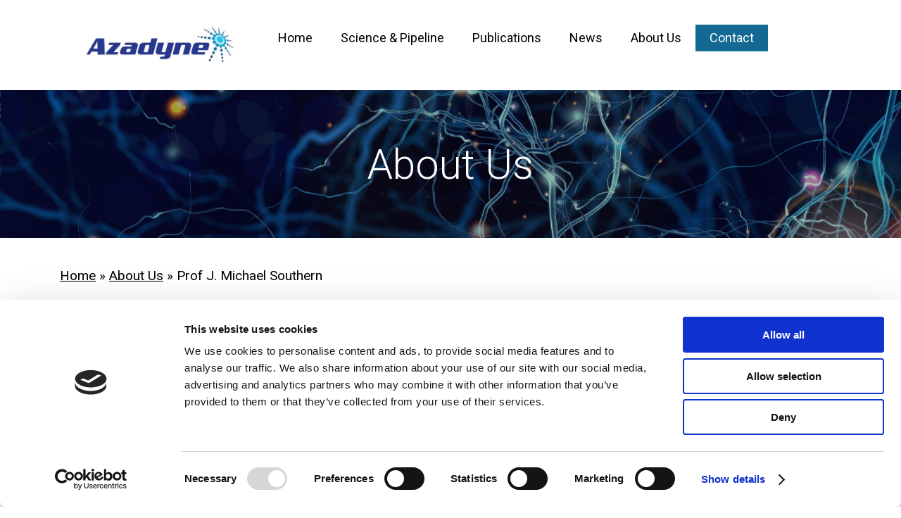

--- FILE ---
content_type: text/html; charset=UTF-8
request_url: https://www.azadyne.com/about-us/prof-j-michael-southern/
body_size: 7560
content:
<!DOCTYPE html><html lang="en-GB"><head> <meta charset="UTF-8"> <meta http-equiv="x-ua-compatible" content="ie=edge"> <meta name="viewport" content="width=device-width, initial-scale=1"> <meta name='robots' content='index, follow, max-image-preview:large, max-snippet:-1, max-video-preview:-1' /><style>img:is([sizes="auto" i],[sizes^="auto," i]){contain-intrinsic-size:3000px 1500px}</style><title>Prof J. Michael Southern - Azadyne</title><link rel="canonical" href="https://www.azadyne.com/about-us/prof-j-michael-southern/" /><meta property="og:locale" content="en_GB" /><meta property="og:type" content="article" /><meta property="og:title" content="Prof J. Michael Southern - Azadyne" /><meta property="og:description" content="Michael Southern Prof J. Michael Southern Mike obtained a BSc and PhD in synthetic organic chemistry from The University of Sheffield before completing post-doctoral studies and becoming a lecturer at Trinity College Dublin. Mike was appointed Visiting Professor at the&nbsp;Université&nbsp;Catholique&nbsp;de Louvain (Louvain-la-Neuve, Belgium) and has recently finished a&nbsp;7 year&nbsp;tenure as Director of Medicinal Chemistry in [&hellip;]" /><meta property="og:url" content="https://www.azadyne.com/about-us/prof-j-michael-southern/" /><meta property="og:site_name" content="Azadyne" /><meta property="article:modified_time" content="2022-09-29T13:26:30+00:00" /><meta property="og:image" content="https://www.azadyne.com/wp-content/uploads/2021/09/background-01@2x.png" /><meta property="og:image:width" content="2048" /><meta property="og:image:height" content="717" /><meta property="og:image:type" content="image/png" /><meta name="twitter:card" content="summary_large_image" /><meta name="twitter:label1" content="Estimated reading time" /><meta name="twitter:data1" content="1 minute" /><script type="application/ld+json" class="yoast-schema-graph">{"@context":"https://schema.org","@graph":[{"@type":"WebPage","@id":"https://www.azadyne.com/about-us/prof-j-michael-southern/","url":"https://www.azadyne.com/about-us/prof-j-michael-southern/","name":"Prof J. Michael Southern - Azadyne","isPartOf":{"@id":"https://www.azadyne.com/#website"},"primaryImageOfPage":{"@id":"https://www.azadyne.com/about-us/prof-j-michael-southern/#primaryimage"},"image":{"@id":"https://www.azadyne.com/about-us/prof-j-michael-southern/#primaryimage"},"thumbnailUrl":"https://www.azadyne.com/wp-content/uploads/2021/09/background-01@2x.png","datePublished":"2021-09-29T15:52:10+00:00","dateModified":"2022-09-29T13:26:30+00:00","breadcrumb":{"@id":"https://www.azadyne.com/about-us/prof-j-michael-southern/#breadcrumb"},"inLanguage":"en-GB","potentialAction":[{"@type":"ReadAction","target":["https://www.azadyne.com/about-us/prof-j-michael-southern/"]}]},{"@type":"ImageObject","inLanguage":"en-GB","@id":"https://www.azadyne.com/about-us/prof-j-michael-southern/#primaryimage","url":"https://www.azadyne.com/wp-content/uploads/2021/09/background-01@2x.png","contentUrl":"https://www.azadyne.com/wp-content/uploads/2021/09/background-01@2x.png","width":2048,"height":717,"caption":"An abstract representation of neural synapses"},{"@type":"BreadcrumbList","@id":"https://www.azadyne.com/about-us/prof-j-michael-southern/#breadcrumb","itemListElement":[{"@type":"ListItem","position":1,"name":"Home","item":"https://www.azadyne.com/"},{"@type":"ListItem","position":2,"name":"About Us","item":"https://www.azadyne.com/about-us/"},{"@type":"ListItem","position":3,"name":"Prof J. Michael Southern"}]},{"@type":"WebSite","@id":"https://www.azadyne.com/#website","url":"https://www.azadyne.com/","name":"Azadyne","description":"Confronting autoimmune disease","publisher":{"@id":"https://www.azadyne.com/#organization"},"potentialAction":[{"@type":"SearchAction","target":{"@type":"EntryPoint","urlTemplate":"https://www.azadyne.com/?s={search_term_string}"},"query-input":{"@type":"PropertyValueSpecification","valueRequired":true,"valueName":"search_term_string"}}],"inLanguage":"en-GB"},{"@type":"Organization","@id":"https://www.azadyne.com/#organization","name":"Azadyne","url":"https://www.azadyne.com/","logo":{"@type":"ImageObject","inLanguage":"en-GB","@id":"https://www.azadyne.com/#/schema/logo/image/","url":"https://www.azadyne.com/wp-content/uploads/2021/09/logo@2x.png","contentUrl":"https://www.azadyne.com/wp-content/uploads/2021/09/logo@2x.png","width":1017,"height":252,"caption":"Azadyne"},"image":{"@id":"https://www.azadyne.com/#/schema/logo/image/"},"sameAs":["https://www.linkedin.com/company/azadyne-ltd/"]}]}</script><link rel='dns-prefetch' href='//fonts.googleapis.com' /><link rel="alternate" type="application/rss+xml" title="Azadyne &raquo; Feed" href="https://www.azadyne.com/feed/" /><link rel='stylesheet' id='wp-block-library-css' href='https://www.azadyne.com/wp-includes/css/dist/block-library/style.min.css?ver=6.8.3' type='text/css' media='all' /><style id='classic-theme-styles-inline-css' type='text/css'>.wp-block-button__link{color:#fff;background-color:#32373c;border-radius:9999px;box-shadow:none;text-decoration:none;padding:calc(.667em + 2px) calc(1.333em + 2px);font-size:1.125em}.wp-block-file__button{background:#32373c;color:#fff;text-decoration:none}</style><style id='global-styles-inline-css' type='text/css'>:root{--wp--preset--aspect-ratio--square:1;--wp--preset--aspect-ratio--4-3:4/3;--wp--preset--aspect-ratio--3-4:3/4;--wp--preset--aspect-ratio--3-2:3/2;--wp--preset--aspect-ratio--2-3:2/3;--wp--preset--aspect-ratio--16-9:16/9;--wp--preset--aspect-ratio--9-16:9/16;--wp--preset--color--black:#000000;--wp--preset--color--cyan-bluish-gray:#abb8c3;--wp--preset--color--white:#ffffff;--wp--preset--color--pale-pink:#f78da7;--wp--preset--color--vivid-red:#cf2e2e;--wp--preset--color--luminous-vivid-orange:#ff6900;--wp--preset--color--luminous-vivid-amber:#fcb900;--wp--preset--color--light-green-cyan:#7bdcb5;--wp--preset--color--vivid-green-cyan:#00d084;--wp--preset--color--pale-cyan-blue:#8ed1fc;--wp--preset--color--vivid-cyan-blue:#0693e3;--wp--preset--color--vivid-purple:#9b51e0;--wp--preset--color--primary:#28388F;--wp--preset--color--secondary:#2CC4F3;--wp--preset--color--gray:#DCE0E2;--wp--preset--color--aqua:#146993;--wp--preset--color--blue:#189BCD;--wp--preset--color--darkgrey:#6A8188;--wp--preset--color--paleblue:#DFECF0;--wp--preset--color--success:#29AA4C;--wp--preset--color--success-light:#81E09B;--wp--preset--color--success-dark:#1C8138;--wp--preset--color--warning:#FF7100;--wp--preset--color--warning-light:#F49965;--wp--preset--color--warning-dark:#E05B10;--wp--preset--color--error:#D80B17;--wp--preset--color--error-light:#D95961;--wp--preset--color--error-dark:#AD0D17;--wp--preset--gradient--vivid-cyan-blue-to-vivid-purple:linear-gradient(135deg,rgba(6,147,227,1) 0%,rgb(155,81,224) 100%);--wp--preset--gradient--light-green-cyan-to-vivid-green-cyan:linear-gradient(135deg,rgb(122,220,180) 0%,rgb(0,208,130) 100%);--wp--preset--gradient--luminous-vivid-amber-to-luminous-vivid-orange:linear-gradient(135deg,rgba(252,185,0,1) 0%,rgba(255,105,0,1) 100%);--wp--preset--gradient--luminous-vivid-orange-to-vivid-red:linear-gradient(135deg,rgba(255,105,0,1) 0%,rgb(207,46,46) 100%);--wp--preset--gradient--very-light-gray-to-cyan-bluish-gray:linear-gradient(135deg,rgb(238,238,238) 0%,rgb(169,184,195) 100%);--wp--preset--gradient--cool-to-warm-spectrum:linear-gradient(135deg,rgb(74,234,220) 0%,rgb(151,120,209) 20%,rgb(207,42,186) 40%,rgb(238,44,130) 60%,rgb(251,105,98) 80%,rgb(254,248,76) 100%);--wp--preset--gradient--blush-light-purple:linear-gradient(135deg,rgb(255,206,236) 0%,rgb(152,150,240) 100%);--wp--preset--gradient--blush-bordeaux:linear-gradient(135deg,rgb(254,205,165) 0%,rgb(254,45,45) 50%,rgb(107,0,62) 100%);--wp--preset--gradient--luminous-dusk:linear-gradient(135deg,rgb(255,203,112) 0%,rgb(199,81,192) 50%,rgb(65,88,208) 100%);--wp--preset--gradient--pale-ocean:linear-gradient(135deg,rgb(255,245,203) 0%,rgb(182,227,212) 50%,rgb(51,167,181) 100%);--wp--preset--gradient--electric-grass:linear-gradient(135deg,rgb(202,248,128) 0%,rgb(113,206,126) 100%);--wp--preset--gradient--midnight:linear-gradient(135deg,rgb(2,3,129) 0%,rgb(40,116,252) 100%);--wp--preset--font-size--small:13px;--wp--preset--font-size--medium:20px;--wp--preset--font-size--large:36px;--wp--preset--font-size--x-large:42px;--wp--preset--spacing--20:0.44rem;--wp--preset--spacing--30:0.67rem;--wp--preset--spacing--40:1rem;--wp--preset--spacing--50:1.5rem;--wp--preset--spacing--60:2.25rem;--wp--preset--spacing--70:3.38rem;--wp--preset--spacing--80:5.06rem;--wp--preset--shadow--natural:6px 6px 9px rgba(0,0,0,0.2);--wp--preset--shadow--deep:12px 12px 50px rgba(0,0,0,0.4);--wp--preset--shadow--sharp:6px 6px 0px rgba(0,0,0,0.2);--wp--preset--shadow--outlined:6px 6px 0px -3px rgba(255,255,255,1),6px 6px rgba(0,0,0,1);--wp--preset--shadow--crisp:6px 6px 0px rgba(0,0,0,1)}:where(.is-layout-flex){gap:0.5em}:where(.is-layout-grid){gap:0.5em}body .is-layout-flex{display:flex}.is-layout-flex{flex-wrap:wrap;align-items:center}.is-layout-flex >:is(*,div){margin:0}body .is-layout-grid{display:grid}.is-layout-grid >:is(*,div){margin:0}:where(.wp-block-columns.is-layout-flex){gap:2em}:where(.wp-block-columns.is-layout-grid){gap:2em}:where(.wp-block-post-template.is-layout-flex){gap:1.25em}:where(.wp-block-post-template.is-layout-grid){gap:1.25em}.has-black-color{color:var(--wp--preset--color--black) !important}.has-cyan-bluish-gray-color{color:var(--wp--preset--color--cyan-bluish-gray) !important}.has-white-color{color:var(--wp--preset--color--white) !important}.has-pale-pink-color{color:var(--wp--preset--color--pale-pink) !important}.has-vivid-red-color{color:var(--wp--preset--color--vivid-red) !important}.has-luminous-vivid-orange-color{color:var(--wp--preset--color--luminous-vivid-orange) !important}.has-luminous-vivid-amber-color{color:var(--wp--preset--color--luminous-vivid-amber) !important}.has-light-green-cyan-color{color:var(--wp--preset--color--light-green-cyan) !important}.has-vivid-green-cyan-color{color:var(--wp--preset--color--vivid-green-cyan) !important}.has-pale-cyan-blue-color{color:var(--wp--preset--color--pale-cyan-blue) !important}.has-vivid-cyan-blue-color{color:var(--wp--preset--color--vivid-cyan-blue) !important}.has-vivid-purple-color{color:var(--wp--preset--color--vivid-purple) !important}.has-black-background-color{background-color:var(--wp--preset--color--black) !important}.has-cyan-bluish-gray-background-color{background-color:var(--wp--preset--color--cyan-bluish-gray) !important}.has-white-background-color{background-color:var(--wp--preset--color--white) !important}.has-pale-pink-background-color{background-color:var(--wp--preset--color--pale-pink) !important}.has-vivid-red-background-color{background-color:var(--wp--preset--color--vivid-red) !important}.has-luminous-vivid-orange-background-color{background-color:var(--wp--preset--color--luminous-vivid-orange) !important}.has-luminous-vivid-amber-background-color{background-color:var(--wp--preset--color--luminous-vivid-amber) !important}.has-light-green-cyan-background-color{background-color:var(--wp--preset--color--light-green-cyan) !important}.has-vivid-green-cyan-background-color{background-color:var(--wp--preset--color--vivid-green-cyan) !important}.has-pale-cyan-blue-background-color{background-color:var(--wp--preset--color--pale-cyan-blue) !important}.has-vivid-cyan-blue-background-color{background-color:var(--wp--preset--color--vivid-cyan-blue) !important}.has-vivid-purple-background-color{background-color:var(--wp--preset--color--vivid-purple) !important}.has-black-border-color{border-color:var(--wp--preset--color--black) !important}.has-cyan-bluish-gray-border-color{border-color:var(--wp--preset--color--cyan-bluish-gray) !important}.has-white-border-color{border-color:var(--wp--preset--color--white) !important}.has-pale-pink-border-color{border-color:var(--wp--preset--color--pale-pink) !important}.has-vivid-red-border-color{border-color:var(--wp--preset--color--vivid-red) !important}.has-luminous-vivid-orange-border-color{border-color:var(--wp--preset--color--luminous-vivid-orange) !important}.has-luminous-vivid-amber-border-color{border-color:var(--wp--preset--color--luminous-vivid-amber) !important}.has-light-green-cyan-border-color{border-color:var(--wp--preset--color--light-green-cyan) !important}.has-vivid-green-cyan-border-color{border-color:var(--wp--preset--color--vivid-green-cyan) !important}.has-pale-cyan-blue-border-color{border-color:var(--wp--preset--color--pale-cyan-blue) !important}.has-vivid-cyan-blue-border-color{border-color:var(--wp--preset--color--vivid-cyan-blue) !important}.has-vivid-purple-border-color{border-color:var(--wp--preset--color--vivid-purple) !important}.has-vivid-cyan-blue-to-vivid-purple-gradient-background{background:var(--wp--preset--gradient--vivid-cyan-blue-to-vivid-purple) !important}.has-light-green-cyan-to-vivid-green-cyan-gradient-background{background:var(--wp--preset--gradient--light-green-cyan-to-vivid-green-cyan) !important}.has-luminous-vivid-amber-to-luminous-vivid-orange-gradient-background{background:var(--wp--preset--gradient--luminous-vivid-amber-to-luminous-vivid-orange) !important}.has-luminous-vivid-orange-to-vivid-red-gradient-background{background:var(--wp--preset--gradient--luminous-vivid-orange-to-vivid-red) !important}.has-very-light-gray-to-cyan-bluish-gray-gradient-background{background:var(--wp--preset--gradient--very-light-gray-to-cyan-bluish-gray) !important}.has-cool-to-warm-spectrum-gradient-background{background:var(--wp--preset--gradient--cool-to-warm-spectrum) !important}.has-blush-light-purple-gradient-background{background:var(--wp--preset--gradient--blush-light-purple) !important}.has-blush-bordeaux-gradient-background{background:var(--wp--preset--gradient--blush-bordeaux) !important}.has-luminous-dusk-gradient-background{background:var(--wp--preset--gradient--luminous-dusk) !important}.has-pale-ocean-gradient-background{background:var(--wp--preset--gradient--pale-ocean) !important}.has-electric-grass-gradient-background{background:var(--wp--preset--gradient--electric-grass) !important}.has-midnight-gradient-background{background:var(--wp--preset--gradient--midnight) !important}.has-small-font-size{font-size:var(--wp--preset--font-size--small) !important}.has-medium-font-size{font-size:var(--wp--preset--font-size--medium) !important}.has-large-font-size{font-size:var(--wp--preset--font-size--large) !important}.has-x-large-font-size{font-size:var(--wp--preset--font-size--x-large) !important}:where(.wp-block-post-template.is-layout-flex){gap:1.25em}:where(.wp-block-post-template.is-layout-grid){gap:1.25em}:where(.wp-block-columns.is-layout-flex){gap:2em}:where(.wp-block-columns.is-layout-grid){gap:2em}:root:where(.wp-block-pullquote){font-size:1.5em;line-height:1.6}</style><link rel='stylesheet' id='google-fonts-css' href='https://fonts.googleapis.com/css2?family=Roboto%3Awght%40300%3B400%3B500&#038;display=swap&#038;ver=6.8.3' type='text/css' media='all' /><link rel='stylesheet' id='origin-css' href='https://www.azadyne.com/wp-content/themes/origin-theme/assets/dist/main.css?ver=1666344383' type='text/css' media='all' /><script src="https://www.azadyne.com/wp-includes/js/jquery/jquery.min.js?ver=3.7.1" id="jquery-core-js"></script><script id="origin-main-js-extra">var origin = {"ajaxurl":"https:\/\/www.azadyne.com\/wp-admin\/admin-ajax.php"};</script><script src="https://www.azadyne.com/wp-content/themes/origin-theme/assets/dist/main.js?ver=647381b534ce0e9aa4744c15cc8e6068" id="origin-main-js"></script><link rel="https://api.w.org/" href="https://www.azadyne.com/wp-json/" /><link rel="alternate" title="JSON" type="application/json" href="https://www.azadyne.com/wp-json/wp/v2/pages/199" /><link rel="alternate" title="oEmbed (JSON)" type="application/json+oembed" href="https://www.azadyne.com/wp-json/oembed/1.0/embed?url=https%3A%2F%2Fwww.azadyne.com%2Fabout-us%2Fprof-j-michael-southern%2F" /><link rel="alternate" title="oEmbed (XML)" type="text/xml+oembed" href="https://www.azadyne.com/wp-json/oembed/1.0/embed?url=https%3A%2F%2Fwww.azadyne.com%2Fabout-us%2Fprof-j-michael-southern%2F&#038;format=xml" /><link rel="manifest" href="https://www.azadyne.com/manifest.webmanifest"><meta name="theme-color" content="#28388F"><link rel="icon" href="https://www.azadyne.com/wp-content/uploads/2021/09/favicon@2x-150x150.png" sizes="32x32" /><link rel="icon" href="https://www.azadyne.com/wp-content/uploads/2021/09/favicon@2x.png" sizes="192x192" /><link rel="apple-touch-icon" href="https://www.azadyne.com/wp-content/uploads/2021/09/favicon@2x.png" /><meta name="msapplication-TileImage" content="https://www.azadyne.com/wp-content/uploads/2021/09/favicon@2x.png" /><script>window.addEventListener("CookiebotOnDialogInit", function() {if (Cookiebot.getDomainUrlParam("CookiebotScan") === "true") {Cookiebot.setOutOfRegion();}});</script><script id="Cookiebot" src="https://consent.cookiebot.com/uc.js" data-cbid="fcb33566-9a15-45e1-95db-de0a6f48b901" data-blockingmode="auto" type="text/javascript"></script><script async src="https://www.googletagmanager.com/gtag/js?id=G-E1QQKYWSY0"></script><script>window.dataLayer = window.dataLayer || [];function gtag(){dataLayer.push(arguments);}gtag('js', new Date());gtag('config', 'G-E1QQKYWSY0');</script><meta name="google-site-verification" content="toQ21nO_lWZPpAU8DXyEUKnjqB-_GVhVfOGx2GVU2dI" /><noscript><style>.perfmatters-lazy[data-src]{display:none !important}</style></noscript><style>.perfmatters-lazy-youtube{position:relative;width:100%;max-width:100%;height:0;padding-bottom:56.23%;overflow:hidden}.perfmatters-lazy-youtube img{position:absolute;top:0;right:0;bottom:0;left:0;display:block;width:100%;max-width:100%;height:auto;margin:auto;border:none;cursor:pointer;transition:.5s all;-webkit-transition:.5s all;-moz-transition:.5s all}.perfmatters-lazy-youtube img:hover{-webkit-filter:brightness(75%)}.perfmatters-lazy-youtube .play{position:absolute;top:50%;left:50%;right:auto;width:68px;height:48px;margin-left:-34px;margin-top:-24px;background:url(https://www.azadyne.com/wp-content/plugins/perfmatters/img/youtube.svg) no-repeat;background-position:center;background-size:cover;pointer-events:none;filter:grayscale(1)}.perfmatters-lazy-youtube:hover .play{filter:grayscale(0)}.perfmatters-lazy-youtube iframe{position:absolute;top:0;left:0;width:100%;height:100%;z-index:99}.wp-has-aspect-ratio .wp-block-embed__wrapper{position:relative}.wp-has-aspect-ratio .perfmatters-lazy-youtube{position:absolute;top:0;right:0;bottom:0;left:0;width:100%;height:100%;padding-bottom:0}</style></head><body class="wp-singular page-template-default page page-id-199 page-child parent-pageid-103 wp-embed-responsive wp-theme-origin-theme"> <a href="#main" class="skip-link">Skip to content</a> <header class="header" role="banner"> <div class="header__main"> <div class="container"> <a href="https://www.azadyne.com" class="header__logo"> <img src="https://www.azadyne.com/wp-content/themes/origin-theme/assets/images/logo.png" alt="Azadyne Logo"> </a> <div class="header__content"> <div class="phone-icon"> <a href="tel:+44(0)7917431869" title="Call us"><img src="data:image/svg+xml,%3Csvg%20xmlns=&#039;http://www.w3.org/2000/svg&#039;%20width=&#039;0&#039;%20height=&#039;0&#039;%20viewBox=&#039;0%200%200%200&#039;%3E%3C/svg%3E" alt="Phone Icon" class="perfmatters-lazy" data-src="https://www.azadyne.com/wp-content/themes/origin-theme/assets/images/icon-phone.svg" /><noscript><img src="https://www.azadyne.com/wp-content/themes/origin-theme/assets/images/icon-phone.svg" alt="Phone Icon"/></noscript></a> </div> <nav role="navigation" class="navbar"> <button type="button" class="navbar__toggle" id="navbar-toggle" data-target=".navbar__collapse" aria-expanded="false"> Menu </button> <div class="collapse navbar__collapse"><ul id="menu-main-navigation" class="navbar__nav"><li id="menu-item-112" class="menu-item menu-item-type-post_type menu-item-object-page menu-item-home"><a href="https://www.azadyne.com/">Home</a></li><li id="menu-item-117" class="menu-item menu-item-type-post_type menu-item-object-page"><a href="https://www.azadyne.com/science-pipeline/">Science &#038; Pipeline</a></li><li id="menu-item-116" class="menu-item menu-item-type-post_type menu-item-object-page"><a href="https://www.azadyne.com/publications/">Publications</a></li><li id="menu-item-115" class="menu-item menu-item-type-post_type menu-item-object-page"><a href="https://www.azadyne.com/news/">News</a></li><li id="menu-item-113" class="menu-item menu-item-type-post_type menu-item-object-page current-page-ancestor"><a href="https://www.azadyne.com/about-us/">About Us</a></li><li id="menu-item-114" class="highlight menu-item menu-item-type-post_type menu-item-object-page"><a href="https://www.azadyne.com/contact/">Contact</a></li></ul></div> </nav> </div> </div> </div> </header> <main id="main" class="main" role="main"> <div class="interior__banner spaced perfmatters-lazy" style="background-size: cover;" data-bg="https://www.azadyne.com/wp-content/uploads/2021/09/background-01@2x.png" > <div class="overlay"> <h1>About Us</h1> </div> </div> <article class="entry post-199 page type-page status-publish has-post-thumbnail hentry" id="post-199"> <div class="gutenberg"> <div class="yoast-breadcrumbs"><span><span><a href="https://www.azadyne.com/">Home</a></span> » <span><a href="https://www.azadyne.com/about-us/">About Us</a></span> » <span class="breadcrumb_last" aria-current="page">Prof J. Michael Southern</span></span></div><div style="height:20px" aria-hidden="true" class="wp-block-spacer"></div><h2 class="wp-block-heading">Michael Southern </h2><div class="wp-block-group" style="padding-top:30px"><div class="wp-block-group__inner-container is-layout-flow wp-block-group-is-layout-flow"><div class="wp-block-columns is-layout-flex wp-container-core-columns-is-layout-9d6595d7 wp-block-columns-is-layout-flex"><div class="wp-block-column is-layout-flow wp-block-column-is-layout-flow" style="flex-basis:33.33%"><figure class="wp-block-image size-full is-style-profile-image"><img decoding="async" src="data:image/svg+xml,%3Csvg%20xmlns=&#039;http://www.w3.org/2000/svg&#039;%20width=&#039;0&#039;%20height=&#039;0&#039;%20viewBox=&#039;0%200%200%200&#039;%3E%3C/svg%3E" alt="A photograph of Michael Southern" class="wp-image-289 perfmatters-lazy" data-src="https://azadyne.com/wp-content/uploads/2022/09/Mike-Southern.jpg" /><noscript><img decoding="async" src="https://azadyne.com/wp-content/uploads/2022/09/Mike-Southern.jpg" alt="A photograph of Michael Southern" class="wp-image-289"/></noscript></figure></div><div class="wp-block-column is-layout-flow wp-block-column-is-layout-flow" style="flex-basis:66.66%"><p class="has-primary-color has-text-color"><strong>Prof J. Michael Southern</strong></p><p>Mike obtained a BSc and PhD in synthetic organic chemistry from The University of Sheffield before completing post-doctoral studies and becoming a lecturer at Trinity College Dublin. Mike was appointed Visiting Professor at the&nbsp;Université&nbsp;Catholique&nbsp;de Louvain (Louvain-la-Neuve, Belgium) and has recently finished a&nbsp;7 year&nbsp;tenure as Director of Medicinal Chemistry in Trinity College.</p><div class="wp-block-columns is-layout-flex wp-container-core-columns-is-layout-9d6595d7 wp-block-columns-is-layout-flex"><div class="wp-block-column is-layout-flow wp-block-column-is-layout-flow"><div class="wp-block-buttons is-layout-flex wp-block-buttons-is-layout-flex"><div class="wp-block-button"><a class="wp-block-button__link" href="mailto:msouthern@azadyne.com?bcc=jrutt@azadyne.com">Email Mike</a></div></div></div><div class="wp-block-column is-layout-flow wp-block-column-is-layout-flow"></div></div></div></div></div></div><div class="wp-block-origin-page-banner"><div class="wp-block-cover alignfull page-banner"><img decoding="async" src="data:image/svg+xml,%3Csvg%20xmlns=&#039;http://www.w3.org/2000/svg&#039;%20width=&#039;0&#039;%20height=&#039;0&#039;%20viewBox=&#039;0%200%200%200&#039;%3E%3C/svg%3E" class="wp-block-cover__image-background perfmatters-lazy" data-src="https://www.azadyne.com/wp-content/uploads/2021/09/background-02@2x.png" /><noscript><img decoding="async" src="https://www.azadyne.com/wp-content/uploads/2021/09/background-02@2x.png" class="wp-block-cover__image-background"/></noscript><div class="page-banner__container"><div class="page-banner__content">Azadyne is a pre-clinical stage company exploiting a novel drug target and pathway that provides a paradigm shift in the treatment of autoimmune diseases</div><div class="page-banner__circle has-primary-background-color"></div></div></div></div> </div> </article> </main> <footer class="footer" role="contentinfo"> <div class="footer__main"> <div class="container"> <div class="row"> <div class="column column--sm-5"> <div id="block-7" class="widget widget_block"><h4 class="wp-block-heading">Let's talk</h4></div><div id="block-8" class="widget widget_block widget_text"><p>For further discussions contact CEO Jason Rutt</p></div> </div> <div class="column column--sm-3"> </div> <div class="column column--sm-4"> <div id="block-9" class="widget widget_block"><div class="wp-block-buttons is-layout-flex wp-block-buttons-is-layout-flex"><div class="wp-block-button is-style-outline is-style-button-cyan is-style-outline--1"><a class="wp-block-button__link has-white-color has-aqua-background-color has-text-color has-background" href="https://azadyne.com/contact/">Contact us</a></div></div></div> </div> </div> </div> </div> <div class="footer__bottom"> <div class="container"> <div class="footer__social"> <ul class="social-media__menu"> <li class="social-media__item social-media--linkedin"> <a href="https://www.linkedin.com/company/azadyne-ltd/%20" class="social-media__link" > <span class="sr">linkedin</span> <svg aria-hidden="true" focusable="false" role="img" xmlns="http://www.w3.org/2000/svg" viewBox="0 0 448 512"><path fill="currentColor" d="M100.28 448H7.4V148.9h92.88zM53.79 108.1C24.09 108.1 0 83.5 0 53.8a53.79 53.79 0 0 1 107.58 0c0 29.7-24.1 54.3-53.79 54.3zM447.9 448h-92.68V302.4c0-34.7-.7-79.2-48.29-79.2-48.29 0-55.69 37.7-55.69 76.7V448h-92.78V148.9h89.08v40.8h1.3c12.4-23.5 42.69-48.3 87.88-48.3 94 0 111.28 61.9 111.28 142.3V448z"></path></svg> </a> </li> </ul> </div> </div> <div class="container"> <div class="footer__copyright"> &copy; Copyright 2026 | Azadyne | Company number: 11740078 <ul id="menu-footer-menu" class="footer__copyright-menu"><li id="menu-item-212" class="menu-item menu-item-type-post_type menu-item-object-page menu-item-privacy-policy menu-item-212"><a rel="privacy-policy" href="https://www.azadyne.com/privacy-policy/">Privacy Policy</a></li></ul> | Built by <a href="https://indigotree.co.uk" target="_blank" rel="noopener">Indigo Tree</a> </div> </div> </div> </footer> <script type="speculationrules">{"prefetch":[{"source":"document","where":{"and":[{"href_matches":"\/*"},{"not":{"href_matches":["\/wp-*.php","\/wp-admin\/*","\/wp-content\/uploads\/*","\/wp-content\/*","\/wp-content\/plugins\/*","\/wp-content\/themes\/origin-theme\/*","\/*\\?(.+)"]}},{"not":{"selector_matches":"a[rel~=\"nofollow\"]"}},{"not":{"selector_matches":".no-prefetch, .no-prefetch a"}}]},"eagerness":"conservative"}]}</script><style id='block-style-variation-styles-inline-css' type='text/css'>:root:where(.wp-block-button.is-style-outline--1 .wp-block-button__link){background:transparent none;border-color:currentColor;border-width:2px;border-style:solid;color:currentColor;padding-top:0.667em;padding-right:1.33em;padding-bottom:0.667em;padding-left:1.33em}</style><style id='core-block-supports-inline-css' type='text/css'>.wp-container-core-columns-is-layout-9d6595d7{flex-wrap:nowrap}</style><script id="perfmatters-lazy-load-js-before">window.lazyLoadOptions={elements_selector:"img[data-src],.perfmatters-lazy,.perfmatters-lazy-css-bg",thresholds:"0px 0px",class_loading:"pmloading",class_loaded:"pmloaded",callback_loaded:function(element){if(element.tagName==="IFRAME"){if(element.classList.contains("pmloaded")){if(typeof window.jQuery!="undefined"){if(jQuery.fn.fitVids){jQuery(element).parent().fitVids()}}}}}};window.addEventListener("LazyLoad::Initialized",function(e){var lazyLoadInstance=e.detail.instance;});function perfmattersLazyLoadYouTube(e){var t=document.createElement("iframe"),r="ID?";r+=0===e.dataset.query.length?"":e.dataset.query+"&",r+="autoplay=1",t.setAttribute("src",r.replace("ID",e.dataset.src)),t.setAttribute("frameborder","0"),t.setAttribute("allowfullscreen","1"),t.setAttribute("allow","accelerometer; autoplay; encrypted-media; gyroscope; picture-in-picture"),e.replaceChild(t,e.firstChild)}</script><script async src="https://www.azadyne.com/wp-content/plugins/perfmatters/js/lazyload.min.js?ver=2.5.5" id="perfmatters-lazy-load-js"></script><script>(function(){function c(){var b=a.contentDocument||a.contentWindow.document;if(b){var d=b.createElement('script');d.innerHTML="window.__CF$cv$params={r:'9bf292378b36cf67',t:'MTc2ODYxODUwMC4wMDAwMDA='};var a=document.createElement('script');a.nonce='';a.src='/cdn-cgi/challenge-platform/scripts/jsd/main.js';document.getElementsByTagName('head')[0].appendChild(a);";b.getElementsByTagName('head')[0].appendChild(d)}}if(document.body){var a=document.createElement('iframe');a.height=1;a.width=1;a.style.position='absolute';a.style.top=0;a.style.left=0;a.style.border='none';a.style.visibility='hidden';document.body.appendChild(a);if('loading'!==document.readyState)c();else if(window.addEventListener)document.addEventListener('DOMContentLoaded',c);else{var e=document.onreadystatechange||function(){};document.onreadystatechange=function(b){e(b);'loading'!==document.readyState&&(document.onreadystatechange=e,c())}}}})();</script></body></html>

--- FILE ---
content_type: text/css
request_url: https://www.azadyne.com/wp-content/themes/origin-theme/assets/dist/main.css?ver=1666344383
body_size: 7118
content:
html{line-height:1.15;-webkit-text-size-adjust:100%}main{display:block}h1{font-size:2em;margin:.67em 0}hr{box-sizing:content-box;height:0;overflow:visible}pre{font-family:monospace,monospace;font-size:1em}a{background-color:transparent}abbr[title]{border-bottom:none;text-decoration:underline;text-decoration:underline dotted}b,strong{font-weight:bolder}code,kbd,samp{font-family:monospace,monospace;font-size:1em}small{font-size:80%}sub,sup{font-size:75%;line-height:0;position:relative;vertical-align:baseline}sub{bottom:-.25em}sup{top:-.5em}img{border-style:none}button,input,optgroup,select,textarea{font-family:inherit;font-size:100%;line-height:1.15;margin:0}button,input{overflow:visible}button,select{text-transform:none}[type=button],[type=reset],[type=submit],button{-webkit-appearance:button}[type=button]::-moz-focus-inner,[type=reset]::-moz-focus-inner,[type=submit]::-moz-focus-inner,button::-moz-focus-inner{border-style:none;padding:0}[type=button]:-moz-focusring,[type=reset]:-moz-focusring,[type=submit]:-moz-focusring,button:-moz-focusring{outline:1px dotted ButtonText}fieldset{padding:.35em .75em .625em}legend{box-sizing:border-box;color:inherit;display:table;max-width:100%;padding:0;white-space:normal}progress{vertical-align:baseline}textarea{overflow:auto}[type=checkbox],[type=radio]{box-sizing:border-box;padding:0}[type=number]::-webkit-inner-spin-button,[type=number]::-webkit-outer-spin-button{height:auto}[type=search]{-webkit-appearance:textfield;outline-offset:-2px}[type=search]::-webkit-search-decoration{-webkit-appearance:none}::-webkit-file-upload-button{-webkit-appearance:button;font:inherit}details{display:block}summary{display:list-item}[hidden],template{display:none}*{box-sizing:border-box}body{margin:0;color:#000;font-family:Roboto,Arial,sans-serif;line-height:1.65;font-size:19px;-webkit-font-smoothing:antialiased;-moz-osx-font-smoothing:grayscale}svg:not([fill]){fill:currentColor}img{max-width:100%;height:auto}hr{margin:25px 0;border:none;border-top:1px solid #dce0e2}h1,h2,h3,h4,h5,h6,ol,p,table,ul{margin-top:0;margin-bottom:25px}h1,h2,h3,h4,h5,h6{color:#28388f;font-family:inherit;font-weight:300;line-height:1.15}h1,h2{font-size:1.875rem}h1,h2,h3{font-weight:700}h3{font-size:1.4375rem}h4{font-size:1.125rem}h5{font-size:.9375rem}h6{font-size:.875rem}@media screen and (max-width:768px){h3{font-size:1.25rem}}a{color:#000}a:focus,a:hover{color:#146993}p+h1,p+h2,p+h3,p+h4,p+h5,p+h6{margin-top:50px}p a{color:#000;border-bottom:2px solid #146993;text-decoration:none}p a:focus,p a:hover{color:#146993;border-bottom:none}.wp-block-quote__citation,blockquote cite,blockquote footer{font-weight:700;font-size:19px;line-height:1.65;font-style:normal;color:#000;display:inline-block;margin-top:10px}blockquote{margin:0 0 25px;font-size:28.5px;line-height:1.325}blockquote p:last-of-type{margin-bottom:0}table{border-collapse:collapse;border:1px solid #dce0e2;width:100%}table thead th{border:solid #dce0e2;border-width:1px 1px 2px}table tbody th{font-weight:700}table tbody td,table tbody th{border:1px solid #dce0e2}table td,table th{padding:8px 12px;vertical-align:top;text-align:left}figure{margin:0 0 25px}.aligncenter{display:block;margin:0 auto 25px}.alignleft,.alignright{margin:0 0 25px;display:block}@media screen and (min-width:768px){.alignleft{margin-right:25px;float:left;max-width:50%}}@media screen and (min-width:768px){.alignright{margin-left:25px;float:right;max-width:50%}}.form--inline{display:flex}.form__group{margin-bottom:25px}.form__label{display:inline-block}.gform_wrapper input:not([type=radio]):not([type=checkbox]):not([type=submit]):not([type=button]):not([type=image]):not([type=file]),.gform_wrapper select,.gform_wrapper textarea,.input--text,.input--textarea{border:1px solid #dce0e2;background-color:#fff;display:block;width:100%;padding:10px 12px;color:inherit}.gform_wrapper input:not([type=radio]):not([type=checkbox]):not([type=submit]):not([type=button]):not([type=image]):not([type=file]),.gform_wrapper select,.input--text{height:40px}.gform_wrapper textarea,.input--textarea{height:160px}.gform_wrapper input:not([type=radio]):not([type=checkbox]):not([type=submit]):not([type=button]):not([type=image]):not([type=file])::placeholder,.gform_wrapper select::placeholder,.gform_wrapper textarea::placeholder,.input::placeholder{color:#fff}.text--left{text-align:left}.text--center{text-align:center}.text--right{text-align:right}.text--primary{color:#28388f}.text--secondary{color:#2cc4f3}.text--black{color:#000}.text--white{color:#fff}.text--gray{color:#dce0e2}.text--aqua{color:#146993}.text--blue{color:#189bcd}.text--darkgrey{color:#6a8188}.text--paleblue{color:#dfecf0}.text--success{color:#29aa4c}.text--success-light{color:#81e09b}.text--success-dark{color:#1c8138}.text--warning{color:#ff7100}.text--warning-light{color:#f49965}.text--warning-dark{color:#e05b10}.text--error{color:#d80b17}.text--error-light{color:#d95961}.text--error-dark{color:#ad0d17}.bg--fixed{background-attachment:fixed}@supports(-webkit-overflow-scrolling:touch){.bg--fixed{background-attachment:scroll}}.m--zero{margin:0!important}.p--zero{padding:0!important}.m--t-zero{margin-top:0!important}.p--t-zero{padding-top:0!important}.m--r-zero{margin-right:0!important}.p--r-zero{padding-right:0!important}.m--b-zero{margin-bottom:0!important}.p--b-zero{padding-bottom:0!important}.m--l-zero{margin-left:0!important}.p--l-zero{padding-left:0!important}.m--xs{margin:25px!important}.p--xs{padding:25px!important}.m--t-xs{margin-top:25px!important}.p--t-xs{padding-top:25px!important}.m--r-xs{margin-right:25px!important}.p--r-xs{padding-right:25px!important}.m--b-xs{margin-bottom:25px!important}.p--b-xs{padding-bottom:25px!important}.m--l-xs{margin-left:25px!important}.p--l-xs{padding-left:25px!important}.m--sm{margin:50px!important}.p--sm{padding:50px!important}.m--t-sm{margin-top:50px!important}.p--t-sm{padding-top:50px!important}.m--r-sm{margin-right:50px!important}.p--r-sm{padding-right:50px!important}.m--b-sm{margin-bottom:50px!important}.p--b-sm{padding-bottom:50px!important}.m--l-sm{margin-left:50px!important}.p--l-sm{padding-left:50px!important}.m--md{margin:100px!important}.p--md{padding:100px!important}.m--t-md{margin-top:100px!important}.p--t-md{padding-top:100px!important}.m--r-md{margin-right:100px!important}.p--r-md{padding-right:100px!important}.m--b-md{margin-bottom:100px!important}.p--b-md{padding-bottom:100px!important}.m--l-md{margin-left:100px!important}.p--l-md{padding-left:100px!important}.m--lg{margin:150px!important}.p--lg{padding:150px!important}.m--t-lg{margin-top:150px!important}.p--t-lg{padding-top:150px!important}.m--r-lg{margin-right:150px!important}.p--r-lg{padding-right:150px!important}.m--b-lg{margin-bottom:150px!important}.p--b-lg{padding-bottom:150px!important}.m--l-lg{margin-left:150px!important}.p--l-lg{padding-left:150px!important}.m--xl{margin:200px!important}.p--xl{padding:200px!important}.m--t-xl{margin-top:200px!important}.p--t-xl{padding-top:200px!important}.m--r-xl{margin-right:200px!important}.p--r-xl{padding-right:200px!important}.m--b-xl{margin-bottom:200px!important}.p--b-xl{padding-bottom:200px!important}.m--l-xl{margin-left:200px!important}.p--l-xl{padding-left:200px!important}@media screen and (max-width:767px){.hidden--xs-down{display:none!important}}@media screen and (min-width:480px){.hidden--xs-up{display:none!important}}@media screen and (max-width:991px){.hidden--sm-down{display:none!important}}@media screen and (min-width:768px){.hidden--sm-up{display:none!important}}@media screen and (max-width:1199px){.hidden--md-down{display:none!important}}@media screen and (min-width:992px){.hidden--md-up{display:none!important}}@media screen and (max-width:){.hidden--lg-down{display:none!important}}@media screen and (min-width:1200px){.hidden--lg-up{display:none!important}}.clearfix:after,.gallery:after{content:"";display:block;clear:both}.screen-reader-text,.sr,.sr-only{position:absolute;width:1px;height:1px;padding:0;margin:-1px;overflow:hidden;clip:rect(0,0,0,0);border:0}.gform_wrapper{margin-top:0;margin-bottom:0}.gform_wrapper.gf_browser_ie .gform_footer input.button:focus,.gform_wrapper.gf_browser_ie .gform_footer input.button:hover,.gform_wrapper .gform_footer input.button:focus,.gform_wrapper .gform_footer input.button:hover,.gform_wrapper .gform_footer input[type=image]:focus,.gform_wrapper .gform_footer input[type=image]:hover,.gform_wrapper .gform_footer input[type=submit]:focus,.gform_wrapper .gform_footer input[type=submit]:hover,.gform_wrapper .gform_page_footer input.button:focus,.gform_wrapper .gform_page_footer input.button:hover,.gform_wrapper .gform_page_footer input[type=submit]:focus,.gform_wrapper .gform_page_footer input[type=submit]:hover{background-color:#146993}.gform_wrapper ul.gform_fields li.gfield{padding-right:0!important;margin-top:25px!important}@media screen and (min-width:641px){.gform_wrapper ul.gform_fields li.gfield.gf_left_half{padding-right:15px!important}.gform_wrapper ul.gform_fields li.gfield.gf_right_half{padding-left:15px!important}}.gform_wrapper .top_label div.ginput_container{margin-top:0!important}.gform_wrapper .gform_footer{margin-top:25px!important;padding:0!important}.gform_wrapper div.validation_error{text-align:inherit;font-size:inherit;font-weight:inherit}.gform_wrapper.gform_validation_error .gform_body ul li.gfield.gfield_error:not(.gf_left_half):not(.gf_right_half){max-width:100%!important}.gform_wrapper li.gfield.gfield_error,.gform_wrapper li.gfield.gfield_error.gfield_contains_required.gfield_creditcard_warning{background-color:transparent;margin-bottom:0;border-top:none;border-bottom:none;padding-bottom:0;padding-top:0}.gform_wrapper .field_description_below .gfield_description{padding-top:0}.gform_wrapper span.gform_description{width:auto}.wp-block-group.has-background{padding:50px}.wp-block-group.has-background.alignfull{padding:100px 0}.wp-block-quote{border-left:none;padding-left:0}.gform_wrapper.gf_browser_ie .gform_footer input.button,.gform_wrapper .gform_footer input.button,.gform_wrapper .gform_footer input[type=image],.gform_wrapper .gform_footer input[type=submit],.gform_wrapper .gform_page_footer input.button,.gform_wrapper .gform_page_footer input[type=submit],input.button{display:inline-block;padding:10px 20px;border:none;margin-bottom:25px;cursor:pointer;font-size:1.4375rem;color:#fff;background-color:#28388f}a.button{display:flex;align-items:center;border:none;cursor:pointer;border-radius:0;background-color:transparent!important;font-size:1.4375rem;padding:5px 15px 10px;margin-bottom:25px;color:#146993;text-align:left;text-decoration:none;overflow-wrap:break-word;box-sizing:border-box;position:relative;z-index:1;min-height:74px}a.button:before{content:"";position:absolute;top:0;left:0;z-index:-1;display:block;width:74px;height:74px;border-radius:37px;background-color:#dce0e2;transition:width .5s ease-in-out}a.button:after{display:inline-block;height:20px;width:20px;margin-left:20px;background-color:#146993;background-size:20px 20px;content:"";-webkit-mask:url(images/icon-feather-arrow-right.svg?43450c14916b1d86a09a7a2ef2040c96) no-repeat 50% 50%;mask:url(images/icon-feather-arrow-right.svg?43450c14916b1d86a09a7a2ef2040c96) no-repeat 50% 50%;-webkit-mask-size:contain;mask-size:contain}a.button:hover:before{width:100%}a.button--primary{color:#146993}a.button--primary:after{background-color:#146993}a.button--secondary{color:#fff}a.button--secondary:before{background-color:#146993}a.button--secondary:after{background-color:#fff}a.button--block{display:block;width:100%}a.button--disabled{opacity:.5;cursor:not-allowed}a.button svg{width:16px;height:16px;vertical-align:middle}.wp-block-buttons .wp-block-button .wp-block-button__link{background-color:transparent!important;border-radius:0;box-shadow:none;cursor:pointer;display:flex;align-items:center;font-size:1.4375rem;padding:5px 15px 10px;text-align:left;text-decoration:none;overflow-wrap:break-word;box-sizing:border-box;position:relative;z-index:1;border:none;color:#146993;min-height:74px}@media screen and (max-width:992px){.wp-block-buttons .wp-block-button .wp-block-button__link{font-size:1.125rem}}.wp-block-buttons .wp-block-button .wp-block-button__link:before{content:"";position:absolute;top:0;left:0;z-index:-1;display:block;width:74px;height:74px;border-radius:37px;background-color:#dce0e2;transition:width .5s ease-in-out}.wp-block-buttons .wp-block-button .wp-block-button__link:after{display:inline-block;height:20px;width:20px;margin-left:20px;background-color:#146993;background-size:20px 20px;content:"";-webkit-mask:url(images/icon-feather-arrow-right.svg?43450c14916b1d86a09a7a2ef2040c96) no-repeat 50% 50%;mask:url(images/icon-feather-arrow-right.svg?43450c14916b1d86a09a7a2ef2040c96) no-repeat 50% 50%;-webkit-mask-size:contain;mask-size:contain}.wp-block-buttons .wp-block-button .wp-block-button__link:hover:before{width:100%}.wp-block-buttons .wp-block-button .wp-block-button__link.has-primary-color:after{background-color:#28388f}.wp-block-buttons .wp-block-button .wp-block-button__link.has-secondary-color:after{background-color:#2cc4f3}.wp-block-buttons .wp-block-button .wp-block-button__link.has-black-color:after{background-color:#000}.wp-block-buttons .wp-block-button .wp-block-button__link.has-white-color:after{background-color:#fff}.wp-block-buttons .wp-block-button .wp-block-button__link.has-gray-color:after{background-color:#dce0e2}.wp-block-buttons .wp-block-button .wp-block-button__link.has-aqua-color:after{background-color:#146993}.wp-block-buttons .wp-block-button .wp-block-button__link.has-blue-color:after{background-color:#189bcd}.wp-block-buttons .wp-block-button .wp-block-button__link.has-darkgrey-color:after{background-color:#6a8188}.wp-block-buttons .wp-block-button .wp-block-button__link.has-paleblue-color:after{background-color:#dfecf0}.wp-block-buttons .wp-block-button .wp-block-button__link.has-success-color:after{background-color:#29aa4c}.wp-block-buttons .wp-block-button .wp-block-button__link.has-success-light-color:after{background-color:#81e09b}.wp-block-buttons .wp-block-button .wp-block-button__link.has-success-dark-color:after{background-color:#1c8138}.wp-block-buttons .wp-block-button .wp-block-button__link.has-warning-color:after{background-color:#ff7100}.wp-block-buttons .wp-block-button .wp-block-button__link.has-warning-light-color:after{background-color:#f49965}.wp-block-buttons .wp-block-button .wp-block-button__link.has-warning-dark-color:after{background-color:#e05b10}.wp-block-buttons .wp-block-button .wp-block-button__link.has-error-color:after{background-color:#d80b17}.wp-block-buttons .wp-block-button .wp-block-button__link.has-error-light-color:after{background-color:#d95961}.wp-block-buttons .wp-block-button .wp-block-button__link.has-error-dark-color:after{background-color:#ad0d17}.wp-block-buttons .wp-block-button .wp-block-button__link.has-primary-background-color:before{background-color:#28388f}.wp-block-buttons .wp-block-button .wp-block-button__link.has-secondary-background-color:before{background-color:#2cc4f3}.wp-block-buttons .wp-block-button .wp-block-button__link.has-black-background-color:before{background-color:#000}.wp-block-buttons .wp-block-button .wp-block-button__link.has-white-background-color:before{background-color:#fff}.wp-block-buttons .wp-block-button .wp-block-button__link.has-gray-background-color:before{background-color:#dce0e2}.wp-block-buttons .wp-block-button .wp-block-button__link.has-aqua-background-color:before{background-color:#146993}.wp-block-buttons .wp-block-button .wp-block-button__link.has-blue-background-color:before{background-color:#189bcd}.wp-block-buttons .wp-block-button .wp-block-button__link.has-darkgrey-background-color:before{background-color:#6a8188}.wp-block-buttons .wp-block-button .wp-block-button__link.has-paleblue-background-color:before{background-color:#dfecf0}.wp-block-buttons .wp-block-button .wp-block-button__link.has-success-background-color:before{background-color:#29aa4c}.wp-block-buttons .wp-block-button .wp-block-button__link.has-success-light-background-color:before{background-color:#81e09b}.wp-block-buttons .wp-block-button .wp-block-button__link.has-success-dark-background-color:before{background-color:#1c8138}.wp-block-buttons .wp-block-button .wp-block-button__link.has-warning-background-color:before{background-color:#ff7100}.wp-block-buttons .wp-block-button .wp-block-button__link.has-warning-light-background-color:before{background-color:#f49965}.wp-block-buttons .wp-block-button .wp-block-button__link.has-warning-dark-background-color:before{background-color:#e05b10}.wp-block-buttons .wp-block-button .wp-block-button__link.has-error-background-color:before{background-color:#d80b17}.wp-block-buttons .wp-block-button .wp-block-button__link.has-error-light-background-color:before{background-color:#d95961}.wp-block-buttons .wp-block-button .wp-block-button__link.has-error-dark-background-color:before{background-color:#ad0d17}.icon-bar{border-radius:0 50px 50px 0}.icon-bar.hcp{background:#189bcd}.icon-bar.patients{background:#28388f}.icon-bar.virus{background:#146993}.icon-bar.calculator{background:#2cc4f3}.icon-bar__container{display:flex;align-items:center;justify-content:space-between;padding-left:25px}.icon-bar__container p{margin-bottom:0;color:#fff}.icon-bar__icon{height:100%}.icon-bar__icon img{display:flex;height:100%;min-width:73px}@media screen and (max-width:768px){.icon-bar__container{padding-left:0}.icon-bar.calculator,.icon-bar.hcp,.icon-bar.patients,.icon-bar.virus{background:#fff}.icon-bar.hcp .icon-bar__content p{color:#189bcd}.icon-bar.patients .icon-bar__content p{color:#28388f}.icon-bar.virus .icon-bar__content p{color:#146993}.icon-bar.calculator .icon-bar__content p{color:#2cc4f3}.icon-bar__icon{display:flex;align-items:center}.icon-bar__icon img{min-height:auto;object-fit:contain}}.wp-block-origin-page-banner{position:relative;max-width:100%!important}.wp-block-origin-page-banner .page-banner{min-height:490px}.wp-block-origin-page-banner .page-banner__container{position:absolute;left:0;right:0;top:0;z-index:5;margin:30px auto;height:430px;width:430px}.wp-block-origin-page-banner .page-banner__content{position:absolute;z-index:20;height:290px;width:330px;top:0;left:0;right:0;bottom:0;display:flex;align-items:center;margin:auto;color:#fff;text-align:center;font-weight:700;font-size:1.625rem}.wp-block-origin-page-banner .page-banner__circle{position:absolute;top:0;left:0;right:0;bottom:0;z-index:10;margin:auto;opacity:.65;height:430px;width:430px;border-radius:50%}@media screen and (max-width:480px){.wp-block-origin-page-banner .page-banner__container{height:380px;width:380px;margin:50px auto}.wp-block-origin-page-banner .page-banner__content{width:300px;font-size:1.5rem}.wp-block-origin-page-banner .page-banner__circle{height:380px;width:380px}}.wp-block-origin-home-cover{width:100%;max-width:100%!important}.wp-block-origin-home-cover .home-cover{width:100%;min-height:770px;padding:3em;background-size:cover}.wp-block-origin-home-cover .home-cover__inner{position:relative;width:650px;height:650px}.wp-block-origin-home-cover .home-cover__text{position:absolute;z-index:10;top:200px;left:80px}.wp-block-origin-home-cover .home-cover__text h1,.wp-block-origin-home-cover .home-cover__text h2{color:#fff}.wp-block-origin-home-cover .home-cover__text h1{font-size:3.4375rem;font-weight:300}.wp-block-origin-home-cover .home-cover__text h2{font-size:2.5rem;font-weight:500;margin-left:3em}.wp-block-origin-home-cover .home-cover__circle{position:absolute;z-index:5;background:#189bcd;display:block;width:100%;height:100%;border-radius:50%;opacity:.76}@media screen and (max-width:768px){.wp-block-origin-home-cover .home-cover{min-height:auto;padding:1em}.wp-block-origin-home-cover .home-cover__inner{width:390px;height:390px;margin:0 auto}.wp-block-origin-home-cover .home-cover__text{top:50px;left:0;right:0;max-width:75%;margin:0 auto;text-align:center}.wp-block-origin-home-cover .home-cover__text h1{font-size:2.5rem}.wp-block-origin-home-cover .home-cover__text h2{font-size:1.75rem;margin-left:0}}@media screen and (max-width:480px){.wp-block-origin-home-cover .home-cover{min-height:auto;padding:1em}.wp-block-origin-home-cover .home-cover__inner{width:340px;height:340px}.wp-block-origin-home-cover .home-cover__text{top:50px;left:0;right:0;margin:0 auto;text-align:center}.wp-block-origin-home-cover .home-cover__text h1{font-size:2.5rem}.wp-block-origin-home-cover .home-cover__text h2{font-size:1.75rem;margin-left:0}}.wp-block-origin-profile-block{height:100%}.wp-block-origin-profile-block .profile-block{display:flex;flex-direction:column;align-items:center;height:100%;align-content:space-between}.wp-block-origin-profile-block .profile-block__image{width:300px;height:300px;border-radius:50%;overflow:hidden;box-shadow:2px 3px 12px #c3c4c7;margin-bottom:50px}.wp-block-origin-profile-block .profile-block__image a{display:flex;justify-content:center}.wp-block-origin-profile-block .profile-block__image a img{display:block;height:300px;width:100%;margin:0 auto}@media screen and (max-width:992px){.wp-block-origin-profile-block .profile-block__image{width:200px;height:200px}.wp-block-origin-profile-block .profile-block__image a img{height:200px}}@media screen and (max-width:480px){.wp-block-origin-profile-block .profile-block__image{width:300px;height:300px}.wp-block-origin-profile-block .profile-block__image a img{height:300px}}.wp-block-origin-profile-block .profile-block__details{width:60%;min-height:100px;margin:0 auto 25px}.wp-block-origin-profile-block .profile-block__details p{color:#28388f}.wp-block-origin-profile-block .profile-block__link{align-self:flex-end;width:60%;margin:auto auto 0}@media screen and (max-width:1200px){.wp-block-origin-profile-block .profile-block__link .wp-block-button .wp-block-button__link{font-size:1.1875rem}}@media screen and (max-width:992px){.wp-block-origin-profile-block .profile-block__link .wp-block-button{margin-bottom:0}.wp-block-origin-profile-block .profile-block__link .wp-block-button .wp-block-button__link{font-size:1.125rem}}.is-style-profile-image{width:300px;height:300px;border-radius:50%;overflow:hidden;box-shadow:2px 3px 12px #c3c4c7;margin-bottom:50px}.is-style-profile-image img{border-radius:unset!important}.has-primary-color{color:#28388f!important}.has-primary-background-color{background-color:#28388f!important}.has-secondary-color{color:#2cc4f3!important}.has-secondary-background-color{background-color:#2cc4f3!important}.has-black-color{color:#000!important}.has-black-background-color{background-color:#000!important}.has-white-color{color:#fff!important}.has-white-background-color{background-color:#fff!important}.has-gray-color{color:#dce0e2!important}.has-gray-background-color{background-color:#dce0e2!important}.has-aqua-color{color:#146993!important}.has-aqua-background-color{background-color:#146993!important}.has-blue-color{color:#189bcd!important}.has-blue-background-color{background-color:#189bcd!important}.has-darkgrey-color{color:#6a8188!important}.has-darkgrey-background-color{background-color:#6a8188!important}.has-paleblue-color{color:#dfecf0!important}.has-paleblue-background-color{background-color:#dfecf0!important}.has-success-color{color:#29aa4c!important}.has-success-background-color{background-color:#29aa4c!important}.has-success-light-color{color:#81e09b!important}.has-success-light-background-color{background-color:#81e09b!important}.has-success-dark-color{color:#1c8138!important}.has-success-dark-background-color{background-color:#1c8138!important}.has-warning-color{color:#ff7100!important}.has-warning-background-color{background-color:#ff7100!important}.has-warning-light-color{color:#f49965!important}.has-warning-light-background-color{background-color:#f49965!important}.has-warning-dark-color{color:#e05b10!important}.has-warning-dark-background-color{background-color:#e05b10!important}.has-error-color{color:#d80b17!important}.has-error-background-color{background-color:#d80b17!important}.has-error-light-color{color:#d95961!important}.has-error-light-background-color{background-color:#d95961!important}.has-error-dark-color{color:#ad0d17!important}.has-error-dark-background-color{background-color:#ad0d17!important}.row{margin-left:-15px;margin-right:-15px}@media screen and (min-width:480px){.row{display:flex;flex-wrap:wrap}}.column{min-height:1px;width:100%;padding-left:15px;padding-right:15px}@media(min-width:480px){.column--xs-1,.column--xs-2,.column--xs-3,.column--xs-4,.column--xs-5,.column--xs-6,.column--xs-7,.column--xs-8,.column--xs-9,.column--xs-10,.column--xs-11,.column--xs-12,.column--xs-auto{flex:0 0 auto}.column--xs-auto{flex-grow:1;width:auto}.column--xs-1{flex-basis:8.3333333333%;max-width:8.3333333333%}.column--xs-offset-1{margin-left:8.3333333333%}.column--xs-2{flex-basis:16.6666666667%;max-width:16.6666666667%}.column--xs-offset-2{margin-left:16.6666666667%}.column--xs-3{flex-basis:25%;max-width:25%}.column--xs-offset-3{margin-left:25%}.column--xs-4{flex-basis:33.3333333333%;max-width:33.3333333333%}.column--xs-offset-4{margin-left:33.3333333333%}.column--xs-5{flex-basis:41.6666666667%;max-width:41.6666666667%}.column--xs-offset-5{margin-left:41.6666666667%}.column--xs-6{flex-basis:50%;max-width:50%}.column--xs-offset-6{margin-left:50%}.column--xs-7{flex-basis:58.3333333333%;max-width:58.3333333333%}.column--xs-offset-7{margin-left:58.3333333333%}.column--xs-8{flex-basis:66.6666666667%;max-width:66.6666666667%}.column--xs-offset-8{margin-left:66.6666666667%}.column--xs-9{flex-basis:75%;max-width:75%}.column--xs-offset-9{margin-left:75%}.column--xs-10{flex-basis:83.3333333333%;max-width:83.3333333333%}.column--xs-offset-10{margin-left:83.3333333333%}.column--xs-11{flex-basis:91.6666666667%;max-width:91.6666666667%}.column--xs-offset-11{margin-left:91.6666666667%}.column--xs-12{flex-basis:100%;max-width:100%}.column--xs-offset-12{margin-left:100%}.column--xs-offset-0{margin-left:0}}@media(min-width:768px){.column--sm-1,.column--sm-2,.column--sm-3,.column--sm-4,.column--sm-5,.column--sm-6,.column--sm-7,.column--sm-8,.column--sm-9,.column--sm-10,.column--sm-11,.column--sm-12,.column--sm-auto{flex:0 0 auto}.column--sm-auto{flex-grow:1;width:auto}.column--sm-1{flex-basis:8.3333333333%;max-width:8.3333333333%}.column--sm-offset-1{margin-left:8.3333333333%}.column--sm-2{flex-basis:16.6666666667%;max-width:16.6666666667%}.column--sm-offset-2{margin-left:16.6666666667%}.column--sm-3{flex-basis:25%;max-width:25%}.column--sm-offset-3{margin-left:25%}.column--sm-4{flex-basis:33.3333333333%;max-width:33.3333333333%}.column--sm-offset-4{margin-left:33.3333333333%}.column--sm-5{flex-basis:41.6666666667%;max-width:41.6666666667%}.column--sm-offset-5{margin-left:41.6666666667%}.column--sm-6{flex-basis:50%;max-width:50%}.column--sm-offset-6{margin-left:50%}.column--sm-7{flex-basis:58.3333333333%;max-width:58.3333333333%}.column--sm-offset-7{margin-left:58.3333333333%}.column--sm-8{flex-basis:66.6666666667%;max-width:66.6666666667%}.column--sm-offset-8{margin-left:66.6666666667%}.column--sm-9{flex-basis:75%;max-width:75%}.column--sm-offset-9{margin-left:75%}.column--sm-10{flex-basis:83.3333333333%;max-width:83.3333333333%}.column--sm-offset-10{margin-left:83.3333333333%}.column--sm-11{flex-basis:91.6666666667%;max-width:91.6666666667%}.column--sm-offset-11{margin-left:91.6666666667%}.column--sm-12{flex-basis:100%;max-width:100%}.column--sm-offset-12{margin-left:100%}.column--sm-offset-0{margin-left:0}}@media(min-width:992px){.column--md-1,.column--md-2,.column--md-3,.column--md-4,.column--md-5,.column--md-6,.column--md-7,.column--md-8,.column--md-9,.column--md-10,.column--md-11,.column--md-12,.column--md-auto{flex:0 0 auto}.column--md-auto{flex-grow:1;width:auto}.column--md-1{flex-basis:8.3333333333%;max-width:8.3333333333%}.column--md-offset-1{margin-left:8.3333333333%}.column--md-2{flex-basis:16.6666666667%;max-width:16.6666666667%}.column--md-offset-2{margin-left:16.6666666667%}.column--md-3{flex-basis:25%;max-width:25%}.column--md-offset-3{margin-left:25%}.column--md-4{flex-basis:33.3333333333%;max-width:33.3333333333%}.column--md-offset-4{margin-left:33.3333333333%}.column--md-5{flex-basis:41.6666666667%;max-width:41.6666666667%}.column--md-offset-5{margin-left:41.6666666667%}.column--md-6{flex-basis:50%;max-width:50%}.column--md-offset-6{margin-left:50%}.column--md-7{flex-basis:58.3333333333%;max-width:58.3333333333%}.column--md-offset-7{margin-left:58.3333333333%}.column--md-8{flex-basis:66.6666666667%;max-width:66.6666666667%}.column--md-offset-8{margin-left:66.6666666667%}.column--md-9{flex-basis:75%;max-width:75%}.column--md-offset-9{margin-left:75%}.column--md-10{flex-basis:83.3333333333%;max-width:83.3333333333%}.column--md-offset-10{margin-left:83.3333333333%}.column--md-11{flex-basis:91.6666666667%;max-width:91.6666666667%}.column--md-offset-11{margin-left:91.6666666667%}.column--md-12{flex-basis:100%;max-width:100%}.column--md-offset-12{margin-left:100%}.column--md-offset-0{margin-left:0}}@media(min-width:1200px){.column--lg-1,.column--lg-2,.column--lg-3,.column--lg-4,.column--lg-5,.column--lg-6,.column--lg-7,.column--lg-8,.column--lg-9,.column--lg-10,.column--lg-11,.column--lg-12,.column--lg-auto{flex:0 0 auto}.column--lg-auto{flex-grow:1;width:auto}.column--lg-1{flex-basis:8.3333333333%;max-width:8.3333333333%}.column--lg-offset-1{margin-left:8.3333333333%}.column--lg-2{flex-basis:16.6666666667%;max-width:16.6666666667%}.column--lg-offset-2{margin-left:16.6666666667%}.column--lg-3{flex-basis:25%;max-width:25%}.column--lg-offset-3{margin-left:25%}.column--lg-4{flex-basis:33.3333333333%;max-width:33.3333333333%}.column--lg-offset-4{margin-left:33.3333333333%}.column--lg-5{flex-basis:41.6666666667%;max-width:41.6666666667%}.column--lg-offset-5{margin-left:41.6666666667%}.column--lg-6{flex-basis:50%;max-width:50%}.column--lg-offset-6{margin-left:50%}.column--lg-7{flex-basis:58.3333333333%;max-width:58.3333333333%}.column--lg-offset-7{margin-left:58.3333333333%}.column--lg-8{flex-basis:66.6666666667%;max-width:66.6666666667%}.column--lg-offset-8{margin-left:66.6666666667%}.column--lg-9{flex-basis:75%;max-width:75%}.column--lg-offset-9{margin-left:75%}.column--lg-10{flex-basis:83.3333333333%;max-width:83.3333333333%}.column--lg-offset-10{margin-left:83.3333333333%}.column--lg-11{flex-basis:91.6666666667%;max-width:91.6666666667%}.column--lg-offset-11{margin-left:91.6666666667%}.column--lg-12{flex-basis:100%;max-width:100%}.column--lg-offset-12{margin-left:100%}.column--lg-offset-0{margin-left:0}}.container{margin-left:auto;margin-right:auto;padding-left:15px;padding-right:15px}@media(min-width:480px){.container{width:100%}}@media(min-width:768px){.container{width:750px}}@media(min-width:992px){.container{width:970px}}@media(min-width:1200px){.container{width:1140px}}.gutenberg>.alignfull>[class*=__inner-container],.gutenberg>:not(.alignfull):not(.alignleft):not(.alignright){margin-left:auto;margin-right:auto;max-width:calc(100% - 30px)}@media(min-width:480px){.gutenberg>.alignfull>[class*=__inner-container],.gutenberg>:not(.alignfull):not(.alignleft):not(.alignright){max-width:calc(100% - 30px)}}@media(min-width:768px){.gutenberg>.alignfull>[class*=__inner-container],.gutenberg>:not(.alignfull):not(.alignleft):not(.alignright){max-width:720px}}@media(min-width:992px){.gutenberg>.alignfull>[class*=__inner-container],.gutenberg>:not(.alignfull):not(.alignleft):not(.alignright){max-width:940px}}@media(min-width:1200px){.gutenberg>.alignfull>[class*=__inner-container],.gutenberg>:not(.alignfull):not(.alignleft):not(.alignright){max-width:1110px}}.gutenberg .no-spacing p{margin-bottom:0}.gutenberg .center-column{justify-content:center}.gutenberg h1,.gutenberg h2,.gutenberg h3{overflow-wrap:break-word;word-wrap:break-word}.gutenberg:after{content:"";display:block;clear:both}.cards{margin-bottom:-30px}.cards [class*=column--]{margin-bottom:30px}.card{background-color:#fff;color:#000;text-decoration:none;height:100%;box-shadow:0 3px 10px rgba(0,0,0,.15)}.card,.card__body{display:flex;flex-direction:column}.card__media{flex:0 0 auto}.card__media img{display:block}.card__media .no-image{min-height:208px;padding-top:65px}.card__body{flex:1 1 auto}.card__title{margin-bottom:0}@media screen and (max-width:768px){.card__title{font-size:1.5rem}}.card__header{margin-bottom:20px}.card__meta{text-transform:uppercase;font-size:80%;display:block}.card__body{padding:20px}.card__content{margin-bottom:auto}.card__content>:last-child,.card__content>:last-child>:last-child{margin-bottom:0}.card__footer{margin-top:20px}.pagination{text-align:center;line-height:1;margin-bottom:50px}.pagination__menu{list-style:none;padding-left:0;margin-bottom:0}.pagination__menu>li{display:inline-block}.pagination__menu>li>a,.pagination__menu>li>span{display:block;padding:15px 18px;border:1px solid #146993;font-size:1rem;line-height:1em;color:#146993;text-decoration:none}.pagination__menu>li>.current,.pagination__menu>li>a:focus,.pagination__menu>li>a:hover{background-color:#146993;color:#fff}.responsive-embed{position:relative;height:0}.responsive-embed,.responsive-embed--16\:9{padding-bottom:56.25%}.responsive-embed--4\:3{padding-bottom:75%}.responsive-embed .responsive-embed__embed,.responsive-embed iframe{position:absolute;top:0;left:0;width:100%;height:100%}.navbar{font-size:1.125rem}.navbar__nav,.navbar__nav ul{padding-left:0;list-style:none;margin-bottom:0}.navbar__nav li{position:relative}.navbar__nav li.active:after{content:"";display:block;position:absolute;left:0;right:0;bottom:0;height:4px;width:40px;margin:0 10px 0 auto;background:#fff}.navbar__nav a{display:block;padding:10px;line-height:1em;color:#fff;text-decoration:none}.navbar__nav .dropdown>a>svg{width:12px;height:12px;position:relative;top:-1px}.navbar__collapse{display:none}.navbar__collapse--open{display:block}.navbar .dropdown-menu{display:none;padding-bottom:25px;background:#146993}.navbar .dropdown-menu li.active:after,.navbar .dropdown-menu li:hover:after{content:"";display:block;position:absolute;left:0;right:0;bottom:0;height:4px;width:40px;margin:0 10px 0 auto;background:#fff}.navbar .dropdown-menu li a{color:#fff;padding:10px}.navbar .dropdown--open>.dropdown-menu{display:block}.navbar__toggle{background:none;background-image:url(images/icon-open-menu@2x.png?73dd3f80ce1e895112cd1625884263e6);background-size:cover;background-repeat:no-repeat;border:0;color:transparent;height:30px;width:34px;overflow:hidden}.navbar__toggle.open{background-image:url(images/xmark-solid.png?ffa9ed528e405479b4bf8ac551b32c79);height:34px}@media screen and (min-width:992px){.navbar__nav{display:flex;justify-content:right}.navbar__nav>li{flex:0 0 auto;padding-bottom:20px}.navbar__nav>li a{padding:10px;color:#000}.navbar__nav>li.active:after,.navbar__nav>li:hover:after{content:"";display:block;position:absolute;left:0;right:0;bottom:15px;height:4px;width:40px;margin:0 auto;background:#146993}.navbar__nav>li:hover .dropdown-menu{display:block}.navbar__nav>li.highlight a{color:#fff;background:#146993}.navbar__nav>li.highlight.active:after,.navbar__nav>li.highlight:hover:after{content:none}.navbar__nav>li.highlight:hover a{background:#2cc4f3}.navbar__collapse{display:block}.navbar__toggle{display:none}.navbar .dropdown-menu{position:absolute;top:100%;left:0;min-width:220px}}@media screen and (min-width:1200px){.navbar__nav>li a{padding:10px 20px}}.search-form{display:flex}.search-form__input{flex:1 1 auto}.search-form__button{flex:0 0 auto;margin-left:10px}.social-media__menu{padding-left:0;list-style:none}.social-media__item{display:inline-block}.social-media__item>a{display:flex;width:40px;height:40px;align-items:center;justify-content:center;color:#fff!important}.social-media__item>a>svg{height:26px}.social-media__item>a:focus,.social-media__item>a:hover{color:#28388f!important}.social-media__item>a:focus svg,.social-media__item>a:focus svg path,.social-media__item>a:hover svg,.social-media__item>a:hover svg path{fill:#28388f!important}.skip-link{position:fixed;top:15px;left:15px;transform:translateX(-200px);z-index:100;padding:5px 10px;background-color:#000;color:#fff;text-decoration:none}.skip-link:focus{transform:translateX(0);color:#fff}.admin-bar .skip-link{top:47px}.gallery{margin-left:-10px;margin-right:-10px}.gallery>.gallery-item{padding:0 10px;margin-bottom:20px}.gallery>.gallery-item a>img{transition:transform .2s ease,filter .2s ease}.gallery>.gallery-item a:hover>img{transform:scale(1.05);filter:contrast(110%) brightness(110%)}.gallery .gallery-caption{margin-top:5px}@media screen and (min-width:768px){.gallery>.gallery-item{float:left}.gallery.gallery-columns-1>.gallery-item{width:100%}.gallery.gallery-columns-2>.gallery-item{width:50%}.gallery.gallery-columns-3>.gallery-item{width:33.3333333333%}.gallery.gallery-columns-4>.gallery-item{width:25%}.gallery.gallery-columns-5>.gallery-item{width:20%}.gallery.gallery-columns-6>.gallery-item{width:16.6666666667%}}.archive .interior__banner,.blog .interior__banner,.category .interior__banner,.error404 .interior__banner,.page .interior__banner,.search .interior__banner,.single .interior__banner{height:210px;overflow:hidden;background-color:#28388f}.archive .interior__banner .overlay,.blog .interior__banner .overlay,.category .interior__banner .overlay,.error404 .interior__banner .overlay,.page .interior__banner .overlay,.search .interior__banner .overlay,.single .interior__banner .overlay{position:absolute;display:flex;align-items:center;justify-content:center;text-align:center;width:100%;min-height:210px;background-color:rgba(0,0,0,.25)}.archive .interior__banner .overlay h1,.blog .interior__banner .overlay h1,.category .interior__banner .overlay h1,.error404 .interior__banner .overlay h1,.page .interior__banner .overlay h1,.search .interior__banner .overlay h1,.single .interior__banner .overlay h1{margin:0;font-size:1.75rem;font-weight:300;color:#fff}@media screen and (min-width:768px){.archive .interior__banner .overlay h1,.blog .interior__banner .overlay h1,.category .interior__banner .overlay h1,.error404 .interior__banner .overlay h1,.page .interior__banner .overlay h1,.search .interior__banner .overlay h1,.single .interior__banner .overlay h1{font-size:2.375rem}}@media screen and (min-width:992px){.archive .interior__banner .overlay h1,.blog .interior__banner .overlay h1,.category .interior__banner .overlay h1,.error404 .interior__banner .overlay h1,.page .interior__banner .overlay h1,.search .interior__banner .overlay h1,.single .interior__banner .overlay h1{font-size:3.6875rem}}.archive .interior__banner img,.blog .interior__banner img,.category .interior__banner img,.error404 .interior__banner img,.page .interior__banner img,.search .interior__banner img,.single .interior__banner img{width:100%;height:100%;object-fit:cover}.archive .interior__banner,.archive .interior__banner.spaced,.blog .interior__banner,.blog .interior__banner.spaced,.category .interior__banner,.category .interior__banner.spaced,.error404 .interior__banner.spaced,.page .interior__banner.spaced,.search .interior__banner,.search .interior__banner.spaced,.single .interior__banner,.single .interior__banner.spaced{margin-bottom:2em}.feature-cards.no-margin{margin-bottom:0}@media screen and (max-width:599px){.feature-cards .wp-block-column{margin-left:-15px;margin-right:-25px;margin-bottom:25px}.feature-cards.no-margin .wp-block-column:last-of-type{margin-bottom:0}}.home .footer{margin-top:100px}.header{background-color:#fff;position:relative;z-index:50}.header__main,.header__main .container{padding:0}.header__logo{flex:0 0 220px;margin:10px 30px;display:flex;align-items:center}.header__content{position:relative;width:100%;margin-left:auto;padding:10px;text-align:right;background:#146993}.header__content .phone-icon{position:absolute;top:10px;right:50px;z-index:20;display:block;margin-right:1em;line-height:1em}@media screen and (min-width:768px){.header__main>.container{display:flex;flex-direction:column;align-items:center}}@media screen and (max-width:992px){.header__main .container{width:100%}}@media screen and (min-width:992px){.header__main{padding:25px 0}.header__main>.container{flex-direction:row;padding-left:15px;padding-right:15px}.header__content{background:none;text-align:left}.header__content .phone-icon{display:none}}.footer{color:#fff}.footer h2,.footer h3,.footer h4{color:#fff;font-weight:700}.footer h4{font-size:1.875rem}.footer a{color:inherit;text-decoration:none}.footer a:focus,.footer a:hover{color:#dfecf0;text-decoration:underline}.footer__copyright{font-size:.875rem}.footer__copyright-menu{padding-left:0;margin-bottom:0;list-style:none;display:inline-block}.footer__copyright-menu>li{display:inline-block}.footer__copyright-menu>li:before{content:" | "}.footer__copyright,.footer__credit{flex:0 0 auto;margin:0}.footer__main{padding:25px 0;background-color:#189bcd}.footer__main .container .row{align-items:center}.footer__bottom{padding:50px 0 25px;background-color:#146993}@media screen and (max-width:768px){.footer__bottom{padding:50px 0}}.footer .widget{margin-bottom:25px}.footer .widget p{margin-bottom:0}@media screen and (max-width:768px){.footer__copyright,.footer__social{text-align:center}}@media screen and (min-width:768px){.footer__bottom>.container{display:flex;justify-content:space-between;align-items:center}.footer .widget:last-child{margin-bottom:0}}

--- FILE ---
content_type: image/svg+xml
request_url: https://www.azadyne.com/wp-content/themes/origin-theme/assets/dist/images/icon-feather-arrow-right.svg?43450c14916b1d86a09a7a2ef2040c96
body_size: -71
content:
<svg xmlns="http://www.w3.org/2000/svg" width="17.926" height="18.754" viewBox="0 0 17.926 18.754">
  <g id="Icon_feather-arrow-right" data-name="Icon feather-arrow-right" transform="translate(-6.5 -6.086)">
    <path id="Path_57" data-name="Path 57" d="M7.5,18H23.426" transform="translate(0 -2.537)" fill="none" stroke="#fff" stroke-linecap="round" stroke-linejoin="round" stroke-width="2"/>
    <path id="Path_58" data-name="Path 58" d="M18,7.5l7.963,7.963L18,23.426" transform="translate(-2.537)" fill="none" stroke="#fff" stroke-linecap="round" stroke-linejoin="round" stroke-width="2"/>
  </g>
</svg>


--- FILE ---
content_type: application/javascript
request_url: https://www.azadyne.com/wp-content/themes/origin-theme/assets/dist/main.js?ver=647381b534ce0e9aa4744c15cc8e6068
body_size: 498
content:
!function(n){var e={};function o(t){if(e[t])return e[t].exports;var r=e[t]={i:t,l:!1,exports:{}};return n[t].call(r.exports,r,r.exports,o),r.l=!0,r.exports}o.m=n,o.c=e,o.d=function(n,e,t){o.o(n,e)||Object.defineProperty(n,e,{enumerable:!0,get:t})},o.r=function(n){"undefined"!=typeof Symbol&&Symbol.toStringTag&&Object.defineProperty(n,Symbol.toStringTag,{value:"Module"}),Object.defineProperty(n,"__esModule",{value:!0})},o.t=function(n,e){if(1&e&&(n=o(n)),8&e)return n;if(4&e&&"object"==typeof n&&n&&n.__esModule)return n;var t=Object.create(null);if(o.r(t),Object.defineProperty(t,"default",{enumerable:!0,value:n}),2&e&&"string"!=typeof n)for(var r in n)o.d(t,r,function(e){return n[e]}.bind(null,r));return t},o.n=function(n){var e=n&&n.__esModule?function(){return n.default}:function(){return n};return o.d(e,"a",e),e},o.o=function(n,e){return Object.prototype.hasOwnProperty.call(n,e)},o.p="",o(o.s=2)}([,,function(n,e,o){o(3),n.exports=o(7)},function(n,e,o){"use strict";o.r(e);var t;o(4),o(5),o(6);t=jQuery,window,document,t((function(){t(".navbar").originNavbar(),t(".navbar__toggle").on("click",(function(){t(this).toggleClass("open")}))}))},function(n,e){n.exports=window.jQuery},function(n,e){var o;o=jQuery,window,document,o.fn.originNavbar=function(n){return n=o.extend({},{navbarToggleClass:"#navbar-toggle"},n),this.each((function(){var e=o(this),t=o(n.navbarToggleClass),r=o(t.data("target"));t.on("click",(function(n){n.preventDefault(),r.hasClass("navbar__collapse--open")?(r.removeClass("navbar__collapse--open"),t.attr("aria-expanded",!1)):(r.addClass("navbar__collapse--open"),t.attr("aria-expanded",!0))})),r.find('[data-toggle="dropdown"]').on("click",(function(n){n.preventDefault();var e=o(this).closest(".dropdown");e.hasClass("dropdown--open")?e.removeClass("dropdown--open"):(r.find('[data-toggle="dropdown"]').closest(".dropdown").removeClass("dropdown--open"),e.addClass("dropdown--open"))})),o("html").on("click",(function(){r.find('[data-toggle="dropdown"]').closest(".dropdown").removeClass("dropdown--open")})),e.on("click",(function(n){n.stopPropagation()}))}))}},function(n){n.exports=JSON.parse("{}")},function(n,e,o){"use strict";o.r(e)}]);
//# sourceMappingURL=main.js.map

--- FILE ---
content_type: application/x-javascript
request_url: https://consentcdn.cookiebot.com/consentconfig/fcb33566-9a15-45e1-95db-de0a6f48b901/azadyne.com/configuration.js
body_size: 323
content:
CookieConsent.configuration.tags.push({id:191593397,type:"script",tagID:"",innerHash:"",outerHash:"",tagHash:"6305068448769",url:"https://www.googletagmanager.com/gtag/js?id=G-E1QQKYWSY0",resolvedUrl:"https://www.googletagmanager.com/gtag/js?id=G-E1QQKYWSY0",cat:[3]});CookieConsent.configuration.tags.push({id:191593399,type:"script",tagID:"",innerHash:"",outerHash:"",tagHash:"7342026626470",url:"https://consent.cookiebot.com/uc.js",resolvedUrl:"https://consent.cookiebot.com/uc.js",cat:[1]});